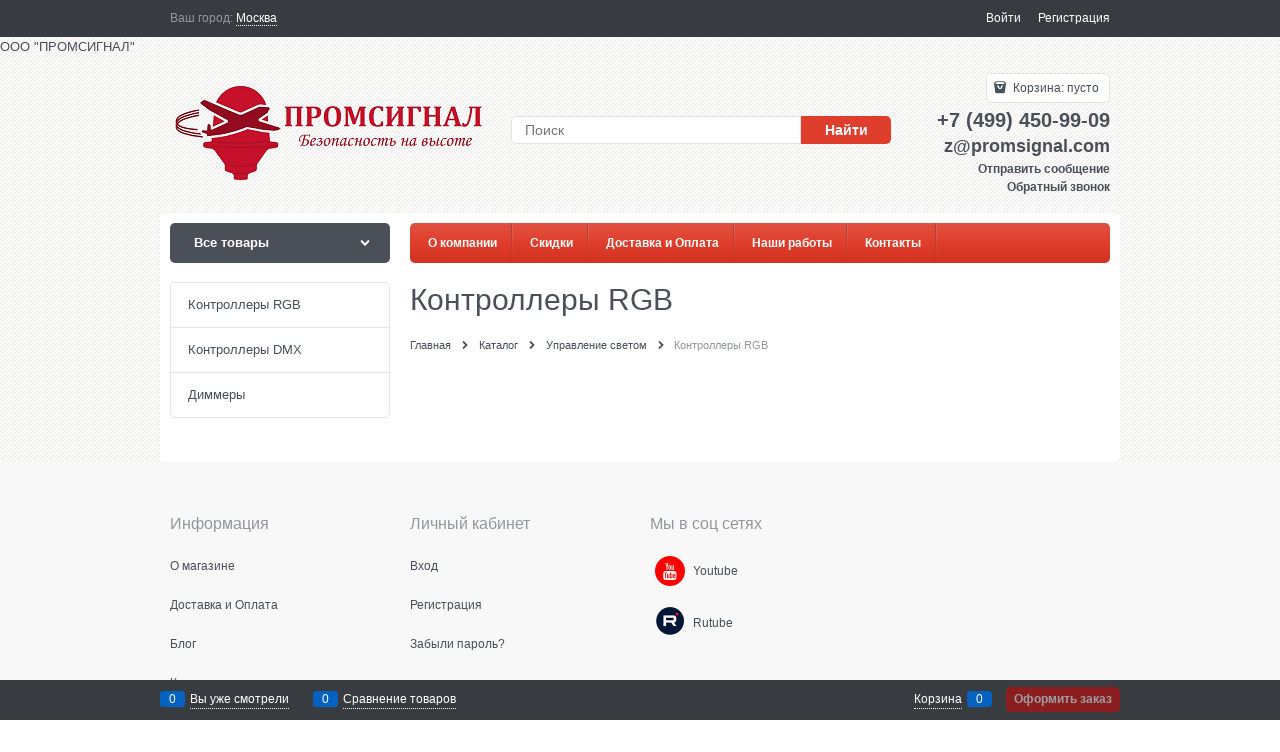

--- FILE ---
content_type: text/html; charset=utf-8
request_url: https://promsignal.com/categories/kontrollery-rgb
body_size: 10146
content:

<!DOCTYPE html>
<html data-ng-strict-di data-ng-app="app" data-ng-controller="CatalogCtrl as catalog" >
<head>
    <meta charset="utf-8">
    <meta name="generator" content="AdVantShop.NET">
    <meta name="advid" content="19462ac4">
    <meta name="format-detection" content="telePhone=no">
    <title>Производство и оптовая поставка светодиодного оборудования | ООО ПРОМСИГНАЛ - Контроллеры RGB</title>
    <base href="https://promsignal.com/" />
    <meta name="Description" content="Производство и оптовая поставка светодиодного оборудования | ООО ПРОМСИГНАЛ - Контроллеры RGB" />
    <meta name="Keywords" content="Производство и оптовая поставка светодиодного оборудования | ООО ПРОМСИГНАЛ - Контроллеры RGB" />
    
    <link rel="canonical" href="https://promsignal.com/categories/kontrollery-rgb" />
    
<meta name="yandex-verification" content="b19ccb44817128dd" /> <meta name='wmail-verification' content='07d5e6d370f6f39993157d6a2a575f84' />


<script type="text/javascript" src="/combine/_head.js?r=0987F6D1FE5D019247FF4DE32E6D29D6"></script>


<style>.ng-cloak,.x-ng-cloak,.ng-hide:not(.ng-hide-animate){display:none !important}form{display:block}</style>



<meta property="og:site_name" content="Производство и оптовая поставка светодиодного оборудования | ООО ПРОМСИГНАЛ" />
<meta property="og:title" content="Производство и оптовая поставка светодиодного оборудования | ООО ПРОМСИГНАЛ - Контроллеры RGB" />
<meta property="og:url" content="https://promsignal.com/categories/kontrollery-rgb" />
<meta property="og:description" content="Производство и оптовая поставка светодиодного оборудования | ООО ПРОМСИГНАЛ - Контроллеры RGB" />
<meta property="og:type" content="website" />
<meta property="og:image" content="https://promsignal.com/pictures/logo_20170814225657.png" />
<meta property="og:image" content="https://promsignal.com/images/nophoto_small.jpg" />

<link rel="stylesheet" type="text/css" href="/combine/main.css?r=4A7F3FF7732A503C4B37C14AA5E3CA33" />



    <link rel="shortcut icon" type="image/png" href="https://promsignal.com/pictures/favicon_20210323114623.png" />

    <script>
        window.v = '149929693';
    </script>
</head>
<body class="cs-t-1 text-floating toolbar-bottom-enabled">
    <input type="password" name="disablingChromeAutoFill" autocomplete="new-password" hidden />
    <input name="__RequestVerificationToken" type="hidden" value="yRbRPtjw_OvdER6brsc5m1WSlJYGklOZCCReYpPBlJK4l4ucRWFwq799n4ZRY-lXwsewPOeTpmiv8XFD7JffJ8TFnYo1" />
    
    <div hidden>    <div class="static-block">
        <script type="text/javascript">
    function wpguruLink() {
        var choose = window.getSelection();
        if($.trim(choose) == 's@promsignal.com' || $.trim(choose) == 'S@promsignal.com') {
            return choose;
        }
        var istS = 'Источник:'; // Слово должно находится в кавычках!
        var copyR = '© Производственная компания ПРОМСИГНАЛ'; // Слово должно находится в кавычках!
        var body_element = document.getElementsByTagName('body')[0];
        var myLink = document.location.href;
        var authorLink = "<br /><br />" + istS + ' ' + "<a href='"+myLink+"'>"+myLink+"</a><br />" + copyR;
        var copytext = choose + authorLink;
        var addDiv = document.createElement('div');
        addDiv.style.position='absolute';
        addDiv.style.left='-99999px';
        body_element.appendChild(addDiv);
        addDiv.innerHTML = copytext;
        choose.selectAllChildren(addDiv);
        window.setTimeout(function() {
            body_element.removeChild(addDiv);
        },0);
    }
    document.oncopy = wpguruLink;
<!-- Yandex.Metrika counter --><script type="text/javascript">
    (function (d, w, c) {
        (w[c] = w[c] || []).push(function() {
            try {
                w.yaCounter42269129 = new Ya.Metrika2({
                    id:42269129,
                    clickmap:true,
                    trackLinks:true,
                    accurateTrackBounce:true,
                    webvisor:true,
                    ecommerce:"dataLayer"
                });
            } catch(e) { }
        });

        var n = d.getElementsByTagName("script")[0],
            s = d.createElement("script"),
            f = function () { n.parentNode.insertBefore(s, n); };
        s.type = "text/javascript";
        s.async = true;
        s.src = "https://mc.yandex.ru/metrika/tag.js";

        if (w.opera == "[object Opera]") {
            d.addEventListener("DOMContentLoaded", f, false);
        } else { f(); }
    })(document, window, "yandex_metrika_callbacks2");
</script><noscript><div><img src="https://mc.yandex.ru/watch/42269129" style="position:absolute; left:-9999px;" alt="" /></div></noscript><!-- /Yandex.Metrika counter --><script type="text/javascript">
</script><!-- Rating@Mail.ru counter --><script type="text/javascript">
var _tmr = window._tmr || (window._tmr = []);
_tmr.push({id: "2932376", type: "pageView", start: (new Date()).getTime()});
(function (d, w, id) {
  if (d.getElementById(id)) return;
  var ts = d.createElement("script"); ts.type = "text/javascript"; ts.async = true; ts.id = id;
  ts.src = (d.location.protocol == "https:" ? "https:" : "http:") + "//top-fwz1.mail.ru/js/code.js";
  var f = function () {var s = d.getElementsByTagName("script")[0]; s.parentNode.insertBefore(ts, s);};
  if (w.opera == "[object Opera]") { d.addEventListener("DOMContentLoaded", f, false); } else { f(); }
})(document, window, "topmailru-code");
</script><noscript><div>
<img src="//top-fwz1.mail.ru/counter?id=2932376;js=na" style="border:0;position:absolute;left:-9999px;" alt="" />
</div></noscript><!-- //Rating@Mail.ru counter -->
    </div>
</div>
    <script type="text/javascript">
 (function(i,s,o,g,r,a,m){i['GoogleAnalyticsObject']=r;i[r]=i[r]||function(){ (i[r].q=i[r].q||[]).push(arguments)},i[r].l=1*new Date();a=s.createElement(o), m=s.getElementsByTagName(o)[0];a.async=1;a.src=g;m.parentNode.insertBefore(a,m) })(window,document,'script','//www.google-analytics.com/analytics.js','ga'); 
ga('create', 'UA-104764191-1', 'auto'); 
ga('require', 'displayfeatures');
ga('set', '&uid', 'e19d050b-d172-40ec-87a6-9c23ac09e057');
ga('send', 'pageview'); 
/* Accurate bounce rate by time */ 
if (!document.referrer ||  document.referrer.split('/')[2].indexOf(location.hostname) != 0) 
setTimeout(function() 
        { 
            ga('send', 'event', 'New visitor', location.pathname); 
        }, 15000); 
</script> 

    
<div style='display:none !important;'><!-- Yandex.Metrika counter -->
<script type="text/javascript" >
   (function(m,e,t,r,i,k,a){m[i]=m[i]||function(){(m[i].a=m[i].a||[]).push(arguments)};
   m[i].l=1*new Date();k=e.createElement(t),a=e.getElementsByTagName(t)[0],k.async=1,k.src=r,a.parentNode.insertBefore(k,a)})
   (window, document, "script", "https://mc.yandex.ru/metrika/tag.js", "ym");

   ym(46769481, "init", {
        id:46769481,
        clickmap:true,
        trackLinks:true,
        accurateTrackBounce:true,
        webvisor:true,
        ecommerce:"dataLayer"
   });
</script>
<noscript><div><img src="https://mc.yandex.ru/watch/46769481" style="position:absolute; left:-9999px;" alt="" /></div></noscript>
<!-- /Yandex.Metrika counter --></div>
<script type="text/javascript" src="modules/yametrika/content/scripts/tracking.js?v=8.02" async></script>
<div class='yacounterid' data-counterId='46769481'></div>
    <div class="stretch-container">
        <header class="site-head">
            

<!--noindex-->
<div class="toolbar-top">
    <div class="container container-fluid">
        <aside class="row between-xs">
                <div class="toolbar-top-item" data-popover-control data-popover-id="zonePopover" data-popover-trigger="null" data-popover-trigger-hide="null">
                    <span class="cs-t-3">Ваш город:</span>
                    <a class="link-dotted-invert" href="" data-zone-dialog-trigger>
                        <span data-zone-current data-ng-bind="zone.City" data-start-val="{City: 'Москва'}">Москва</span>
                    </a>
                </div>
                                    <div class="toolbar-top-item">
                                    <a class="cs-l-3 toolbar-top-link-alt" href="https://promsignal.com/login">Войти</a>
                    <a class="cs-l-3 toolbar-top-link-alt" href="https://promsignal.com/registration">Регистрация</a>
                                            </div>
        </aside>
    </div>
</div>
<!--/noindex-->
                <div class="static-block">
        ООО &quot;ПРОМСИГНАЛ&quot;
    </div>

            <div class="container container-fluid site-head-inner">
    <div class="row middle-xs">
        <div class="col-xs-3 site-head-logo-block site-head-logo">
            
        <a href="https://promsignal.com/" class="site-head-logo-link">
            <img id="logo" src="https://promsignal.com/pictures/logo_20170814225657.png" alt="Производственная компания ПРОМСИГНАЛ"  class="site-head-logo-picture" />
        </a>








        </div>
        <div class="col-xs-5 site-head-menu-col">
            
            
<!--noindex-->
<div class=" search-block-topmenu">
    <form name="searchHeaderForm" class="row site-head-search-form" novalidate="novalidate" data-ng-controller="SearchBlockCtrl as searchBlock" data-ng-init="searchBlock.url='/search'">
        <div class="col-xs-9 site-head-search-input-wrap" data-ng-init="searchBlock.form = searchHeaderForm">
            <div class="site-head-site-head-search"
                 data-autocompleter
                 data-field="Name"
                 data-link-all="search"
                 data-apply-fn="searchBlock.aSubmut(value, obj)"
                 data-template-path="scripts/_common/autocompleter/templates/categoriesProducts.html"
                 data-request-url="search/autocomplete">
                <input class="input-big site-head-search-input"
                       data-autocompleter-input
                       type="search"
                       autocomplete="off"
                       placeholder="Поиск"
                       name="q"
                       data-default-button="#searchHeaderSubmit"
                       data-ng-model="searchBlock.search" />
            </div>
        </div>
        <div class="col-xs-3 site-head-search-btn-wrap">
            <div class="site-head-search-col">
                <a href="" class="btn btn-submit btn-big btn-expander site-head-search-btn" id="searchHeaderSubmit" data-ng-click="searchBlock.submit(searchBlock.search, false)">
                    <span class="icon-search-block icon-search-before cs-t-1"></span>
                    <span class="site-head-search-btn-text">Найти</span>
                </a>
            </div>
        </div>
    </form>
</div>
<!--/noindex-->            
        </div>
        <div class="col-xs site-head-phone-col">
            
            <div class="site-head-cart">
    
    <div class="cart-mini" data-cart-mini>
        <a data-cart-mini-trigger href="/cart" class="cs-l-2 cs-bg-9 cart-mini-main-link icon-bag-before">
            Корзина: <span data-cart-count data-type="count" data-ng-bind-html="cartCount.getValue()"> пусто</span>
        </a>
        <div data-cart-mini-list data-cart-data="cartMini.cartData"></div>
    </div>
</div>

            
            <div class="cs-t-1 site-head-phone" data-zone-current data-ng-bind-html="zone.Phone" data-start-val="{Phone: '+7 (499) 450-99-09'}">+7 (499) 450-99-09</div>
                <div class="static-block static-block-email-header">
        <p><strong><span style="font-size:18px;">z@promsignal.com</span></strong><br />
<strong><a class="email" href="feedback" style="margin-right: 0px;">Отправить сообщение</a><br />
<a class="email" data-callback="true" href="javascript:void(0)">Обратный звонок</a></strong></p>

    </div>

        </div>
    </div>
</div>

        </header>
        <main class="stretch-middle site-body">
            <div class="container container-fluid site-body-inner js-site-body-inner cs-bg-7">
                
    <div class="row rel big-z menu-block">
        <div class="col-xs-3 col-p-v site-body-aside">
            
<nav class="menu-dropdown menu-dropdown-modern  menu-dropdown-compact" data-root-menu>
    <!--''||.icon-down-open-after-abs-->
        <a class="menu-dropdown-root cs-bg-2 icon-down-open-after-abs" href="https://promsignal.com/catalog">
            <span class="menu-dropdown-root-text">Все товары</span>
        </a>
            <div class="menu-dropdown-list cs-br-1" data-submenu-container="{'type': 'modern'}">
                <div class="menu-dropdown-item cs-br-1 submenu-modern parent" data-submenu-parent>
                        <div class="menu-dropdown-sub ng-hide" data-submenu data-ng-show="submenu.isSubmenuVisible">
                            <div class="menu-dropdown-sub-inner cs-bg-7">
                                <div class="menu-dropdown-sub-columns">
                                    <div class="menu-dropdown-sub-columns-item">

                                                    <div class="menu-dropdown-sub-block menu-dropdown-sub-block-cats-only">
                                                <div class="menu-dropdown-sub-category">
                                                    <div class="menu-dropdown-sub-childs">
                                                        <a href="https://promsignal.com/categories/transportnye-svetofory" class="menu-dropdown-sub-link">
                                                            <span class="menu-dropdown-sub-category-text">
                                                                Транспортные светофоры
                                                            </span>
                                                        </a>
                                                    </div>
                                                </div>
                                                <div class="menu-dropdown-sub-category">
                                                    <div class="menu-dropdown-sub-childs">
                                                        <a href="https://promsignal.com/categories/peshekhodnye-svetofory" class="menu-dropdown-sub-link">
                                                            <span class="menu-dropdown-sub-category-text">
                                                                Пешеходные светофоры
                                                            </span>
                                                        </a>
                                                    </div>
                                                </div>
                                                <div class="menu-dropdown-sub-category">
                                                    <div class="menu-dropdown-sub-childs">
                                                        <a href="https://promsignal.com/categories/dvukhsektsionnye-svetofory" class="menu-dropdown-sub-link">
                                                            <span class="menu-dropdown-sub-category-text">
                                                                Двухсекционные светофоры
                                                            </span>
                                                        </a>
                                                    </div>
                                                </div>
                                                <div class="menu-dropdown-sub-category">
                                                    <div class="menu-dropdown-sub-childs">
                                                        <a href="https://promsignal.com/categories/reversivnye-svetofory" class="menu-dropdown-sub-link">
                                                            <span class="menu-dropdown-sub-category-text">
                                                                Реверсивные светофоры
                                                            </span>
                                                        </a>
                                                    </div>
                                                </div>
                                                <div class="menu-dropdown-sub-category">
                                                    <div class="menu-dropdown-sub-childs">
                                                        <a href="https://promsignal.com/categories/svetofory-t-7" class="menu-dropdown-sub-link">
                                                            <span class="menu-dropdown-sub-category-text">
                                                                Светофоры Т.7
                                                            </span>
                                                        </a>
                                                    </div>
                                                </div>
                                                <div class="menu-dropdown-sub-category">
                                                    <div class="menu-dropdown-sub-childs">
                                                        <a href="https://promsignal.com/categories/svetofory-na-solnechnykh-batareyakh" class="menu-dropdown-sub-link">
                                                            <span class="menu-dropdown-sub-category-text">
                                                                Светофоры на солнечных батареях
                                                            </span>
                                                        </a>
                                                    </div>
                                                </div>
                                                <div class="menu-dropdown-sub-category">
                                                    <div class="menu-dropdown-sub-childs">
                                                        <a href="https://promsignal.com/categories/svetofory-t6-t10-t12" class="menu-dropdown-sub-link">
                                                            <span class="menu-dropdown-sub-category-text">
                                                                Светофоры Т6, Т10, Т12
                                                            </span>
                                                        </a>
                                                    </div>
                                                </div>
                                                <div class="menu-dropdown-sub-category">
                                                    <div class="menu-dropdown-sub-childs">
                                                        <a href="https://promsignal.com/categories/svetofornye-moduli" class="menu-dropdown-sub-link">
                                                            <span class="menu-dropdown-sub-category-text">
                                                                Светофорные модули
                                                            </span>
                                                        </a>
                                                    </div>
                                                </div>
                                                <div class="menu-dropdown-sub-category">
                                                    <div class="menu-dropdown-sub-childs">
                                                        <a href="https://promsignal.com/categories/dorozhnye-kontrollery" class="menu-dropdown-sub-link">
                                                            <span class="menu-dropdown-sub-category-text">
                                                                Дорожные контроллеры
                                                            </span>
                                                        </a>
                                                    </div>
                                                </div>
                                                <div class="menu-dropdown-sub-category">
                                                    <div class="menu-dropdown-sub-childs">
                                                        <a href="https://promsignal.com/categories/mobilnye-svetofory" class="menu-dropdown-sub-link">
                                                            <span class="menu-dropdown-sub-category-text">
                                                                Мобильные светофоры
                                                            </span>
                                                        </a>
                                                    </div>
                                                </div>
                                                    </div>
                                                    <!--index:9-->
                                    </div>
                                    
                                </div>
                            </div>
                        </div>
                    <div class="menu-dropdown-link-wrap cs-bg-i-7 icon-right-open-after-abs"
                         
                         >

                        <a class="menu-dropdown-link" href="https://promsignal.com/categories/svetofory" >
                                <span class="menu-dropdown-icon"><img class="menu-dropdown-icon-img" src="https://promsignal.com/pictures/category/icon/4434.jpeg" alt="Светофоры" /></span>
                            <span class="menu-dropdown-link-text text-floating">
                                Светофоры
                            </span>
                        </a>
                    </div>
                </div>
                <div class="menu-dropdown-item cs-br-1 submenu-modern parent" data-submenu-parent>
                        <div class="menu-dropdown-sub ng-hide" data-submenu data-ng-show="submenu.isSubmenuVisible">
                            <div class="menu-dropdown-sub-inner cs-bg-7">
                                <div class="menu-dropdown-sub-columns">
                                    <div class="menu-dropdown-sub-columns-item">

                                                    <div class="menu-dropdown-sub-block menu-dropdown-sub-block-cats-only">
                                                <div class="menu-dropdown-sub-category">
                                                    <div class="menu-dropdown-sub-childs">
                                                        <a href="https://promsignal.com/categories/zom" class="menu-dropdown-sub-link">
                                                            <span class="menu-dropdown-sub-category-text">
                                                                ЗОМ
                                                            </span>
                                                        </a>
                                                    </div>
                                                </div>
                                                <div class="menu-dropdown-sub-category">
                                                    <div class="menu-dropdown-sub-childs">
                                                        <a href="https://promsignal.com/categories/sdzo" class="menu-dropdown-sub-link">
                                                            <span class="menu-dropdown-sub-category-text">
                                                                СДЗО
                                                            </span>
                                                        </a>
                                                    </div>
                                                </div>
                                                <div class="menu-dropdown-sub-category">
                                                    <div class="menu-dropdown-sub-childs">
                                                        <a href="https://promsignal.com/categories/lampy-dlya-zom" class="menu-dropdown-sub-link">
                                                            <span class="menu-dropdown-sub-category-text">
                                                                Лампы для ЗОМ
                                                            </span>
                                                        </a>
                                                    </div>
                                                </div>
                                                <div class="menu-dropdown-sub-category">
                                                    <div class="menu-dropdown-sub-childs">
                                                        <a href="https://promsignal.com/categories/bloki-upravleniya-som" class="menu-dropdown-sub-link">
                                                            <span class="menu-dropdown-sub-category-text">
                                                                Блоки управления СОМ
                                                            </span>
                                                        </a>
                                                    </div>
                                                </div>
                                                <div class="menu-dropdown-sub-category">
                                                    <div class="menu-dropdown-sub-childs">
                                                        <a href="https://promsignal.com/categories/komplektuiuschie-dlya-montazha-zom" class="menu-dropdown-sub-link">
                                                            <span class="menu-dropdown-sub-category-text">
                                                                Комплектующие для монтажа ЗОМ
                                                            </span>
                                                        </a>
                                                    </div>
                                                </div>
                                                    </div>
                                                    <!--index:4-->
                                    </div>
                                    
                                </div>
                            </div>
                        </div>
                    <div class="menu-dropdown-link-wrap cs-bg-i-7 icon-right-open-after-abs"
                         
                         >

                        <a class="menu-dropdown-link" href="https://promsignal.com/categories/zagraditelnye-ogni" >
                                <span class="menu-dropdown-icon"><img class="menu-dropdown-icon-img" src="https://promsignal.com/pictures/category/icon/4676.jpg" alt="Заградительные огни" /></span>
                            <span class="menu-dropdown-link-text text-floating">
                                Заградительные огни
                            </span>
                        </a>
                    </div>
                </div>
                <div class="menu-dropdown-item cs-br-1 submenu-modern parent" data-submenu-parent>
                        <div class="menu-dropdown-sub ng-hide" data-submenu data-ng-show="submenu.isSubmenuVisible">
                            <div class="menu-dropdown-sub-inner cs-bg-7">
                                <div class="menu-dropdown-sub-columns">
                                    <div class="menu-dropdown-sub-columns-item">

                                                    <div class="menu-dropdown-sub-block menu-dropdown-sub-block-cats-only">
                                                <div class="menu-dropdown-sub-category">
                                                    <div class="menu-dropdown-sub-childs">
                                                        <a href="https://promsignal.com/categories/elektrostantsii-gm" class="menu-dropdown-sub-link">
                                                            <span class="menu-dropdown-sub-category-text">
                                                                Электростанции GM
                                                            </span>
                                                        </a>
                                                    </div>
                                                </div>
                                                    </div>
                                                    <!--index:0-->
                                                        <br>
                                    </div>
                                    
                                </div>
                            </div>
                        </div>
                    <div class="menu-dropdown-link-wrap cs-bg-i-7 icon-right-open-after-abs"
                         
                         >

                        <a class="menu-dropdown-link" href="https://promsignal.com/categories/solnechnye-elektrostantsii" >
                                <span class="menu-dropdown-icon"><img class="menu-dropdown-icon-img" src="https://promsignal.com/pictures/category/icon/5144.jpg" alt="Солнечные электростанции" /></span>
                            <span class="menu-dropdown-link-text text-floating">
                                Солнечные электростанции
                            </span>
                        </a>
                    </div>
                </div>
                <div class="menu-dropdown-item cs-br-1 submenu-modern parent" data-submenu-parent>
                        <div class="menu-dropdown-sub ng-hide" data-submenu data-ng-show="submenu.isSubmenuVisible">
                            <div class="menu-dropdown-sub-inner cs-bg-7">
                                <div class="menu-dropdown-sub-columns">
                                    <div class="menu-dropdown-sub-columns-item">

                                                    <div class="menu-dropdown-sub-block menu-dropdown-sub-block-cats-only">
                                                <div class="menu-dropdown-sub-category">
                                                    <div class="menu-dropdown-sub-childs">
                                                        <a href="https://promsignal.com/categories/sireny-elektricheskie" class="menu-dropdown-sub-link">
                                                            <span class="menu-dropdown-sub-category-text">
                                                                Сирены электрические
                                                            </span>
                                                        </a>
                                                    </div>
                                                </div>
                                                <div class="menu-dropdown-sub-category">
                                                    <div class="menu-dropdown-sub-childs">
                                                        <a href="https://promsignal.com/categories/sireny-elektromekhanicheskie" class="menu-dropdown-sub-link">
                                                            <span class="menu-dropdown-sub-category-text">
                                                                Сирены электромеханические
                                                            </span>
                                                        </a>
                                                    </div>
                                                </div>
                                                <div class="menu-dropdown-sub-category">
                                                    <div class="menu-dropdown-sub-childs">
                                                        <a href="https://promsignal.com/categories/gorny-revuny-signalizatory-elektricheskie" class="menu-dropdown-sub-link">
                                                            <span class="menu-dropdown-sub-category-text">
                                                                Горны, ревуны, сигнализаторы электрические
                                                            </span>
                                                        </a>
                                                    </div>
                                                </div>
                                                <div class="menu-dropdown-sub-category">
                                                    <div class="menu-dropdown-sub-childs">
                                                        <a href="https://promsignal.com/categories/sireny-mekhanicheskie-ruchnye" class="menu-dropdown-sub-link">
                                                            <span class="menu-dropdown-sub-category-text">
                                                                Сирены механические ручные
                                                            </span>
                                                        </a>
                                                    </div>
                                                </div>
                                                <div class="menu-dropdown-sub-category">
                                                    <div class="menu-dropdown-sub-childs">
                                                        <a href="https://promsignal.com/categories/bloki-upravleniya-sirenami" class="menu-dropdown-sub-link">
                                                            <span class="menu-dropdown-sub-category-text">
                                                                Блоки управления сиренами
                                                            </span>
                                                        </a>
                                                    </div>
                                                </div>
                                                    </div>
                                                    <!--index:4-->
                                    </div>
                                    
                                </div>
                            </div>
                        </div>
                    <div class="menu-dropdown-link-wrap cs-bg-i-7 icon-right-open-after-abs"
                         
                         >

                        <a class="menu-dropdown-link" href="https://promsignal.com/categories/zvukovaya-signalizatsiya" >
                                <span class="menu-dropdown-icon"><img class="menu-dropdown-icon-img" src="https://promsignal.com/pictures/category/icon/6010.jpg" alt="Звуковая сигнализация" /></span>
                            <span class="menu-dropdown-link-text text-floating">
                                Звуковая сигнализация
                            </span>
                        </a>
                    </div>
                </div>
                <div class="menu-dropdown-item cs-br-1 submenu-modern " data-submenu-parent>
                    <div class="menu-dropdown-link-wrap cs-bg-i-7 "
                         
                         >

                        <a class="menu-dropdown-link" href="https://promsignal.com/categories/fonari-signalnie-fc" >
                                <span class="menu-dropdown-icon"><img class="menu-dropdown-icon-img" src="https://promsignal.com/pictures/category/icon/7370.jpg" alt="Фонари сигнальные ФС" /></span>
                            <span class="menu-dropdown-link-text text-floating">
                                Фонари сигнальные ФС
                            </span>
                        </a>
                    </div>
                </div>
                <div class="menu-dropdown-item cs-br-1 submenu-modern " data-submenu-parent>
                    <div class="menu-dropdown-link-wrap cs-bg-i-7 "
                         
                         >

                        <a class="menu-dropdown-link" href="https://promsignal.com/categories/tablo-skorosti" >
                                <span class="menu-dropdown-icon"><img class="menu-dropdown-icon-img" src="https://promsignal.com/pictures/category/icon/7123.jpg" alt="Табло скорости" /></span>
                            <span class="menu-dropdown-link-text text-floating">
                                Табло скорости
                            </span>
                        </a>
                    </div>
                </div>
                <div class="menu-dropdown-item cs-br-1 submenu-modern parent" data-submenu-parent>
                        <div class="menu-dropdown-sub ng-hide" data-submenu data-ng-show="submenu.isSubmenuVisible">
                            <div class="menu-dropdown-sub-inner cs-bg-7">
                                <div class="menu-dropdown-sub-columns">
                                    <div class="menu-dropdown-sub-columns-item">

                                                    <div class="menu-dropdown-sub-block menu-dropdown-sub-block-cats-only">
                                                <div class="menu-dropdown-sub-category">
                                                    <div class="menu-dropdown-sub-childs">
                                                        <a href="https://promsignal.com/categories/ofisnye-elektronnye-chasy" class="menu-dropdown-sub-link">
                                                            <span class="menu-dropdown-sub-category-text">
                                                                Офисные электронные часы
                                                            </span>
                                                        </a>
                                                    </div>
                                                </div>
                                                <div class="menu-dropdown-sub-category">
                                                    <div class="menu-dropdown-sub-childs">
                                                        <a href="https://promsignal.com/categories/ulichnye-elektronnye-chasy" class="menu-dropdown-sub-link">
                                                            <span class="menu-dropdown-sub-category-text">
                                                                Уличные электронные часы
                                                            </span>
                                                        </a>
                                                    </div>
                                                </div>
                                                <div class="menu-dropdown-sub-category">
                                                    <div class="menu-dropdown-sub-childs">
                                                        <a href="https://promsignal.com/categories/tablo-azs" class="menu-dropdown-sub-link">
                                                            <span class="menu-dropdown-sub-category-text">
                                                                Табло АЗС
                                                            </span>
                                                        </a>
                                                    </div>
                                                </div>
                                                <div class="menu-dropdown-sub-category">
                                                    <div class="menu-dropdown-sub-childs">
                                                        <a href="https://promsignal.com/categories/ehlektronnye-tablo-valyut" class="menu-dropdown-sub-link">
                                                            <span class="menu-dropdown-sub-category-text">
                                                                Электронные табло валют
                                                            </span>
                                                        </a>
                                                    </div>
                                                </div>
                                                <div class="menu-dropdown-sub-category">
                                                    <div class="menu-dropdown-sub-childs">
                                                        <a href="https://promsignal.com/categories/tablo-dlya-basseina" class="menu-dropdown-sub-link">
                                                            <span class="menu-dropdown-sub-category-text">
                                                                Табло для бассейна
                                                            </span>
                                                        </a>
                                                    </div>
                                                </div>
                                                    </div>
                                                    <!--index:4-->
                                    </div>
                                    
                                </div>
                            </div>
                        </div>
                    <div class="menu-dropdown-link-wrap cs-bg-i-7 icon-right-open-after-abs"
                         
                         >

                        <a class="menu-dropdown-link" href="https://promsignal.com/categories/elektronnye-tablo" >
                                <span class="menu-dropdown-icon"><img class="menu-dropdown-icon-img" src="https://promsignal.com/pictures/category/icon/5474.jpg" alt="Электронные табло" /></span>
                            <span class="menu-dropdown-link-text text-floating">
                                Электронные табло
                            </span>
                        </a>
                    </div>
                </div>
                <div class="menu-dropdown-item cs-br-1 submenu-modern parent" data-submenu-parent>
                        <div class="menu-dropdown-sub ng-hide" data-submenu data-ng-show="submenu.isSubmenuVisible">
                            <div class="menu-dropdown-sub-inner cs-bg-7">
                                <div class="menu-dropdown-sub-columns">
                                    <div class="menu-dropdown-sub-columns-item">

                                                    <div class="menu-dropdown-sub-block menu-dropdown-sub-block-cats-only">
                                                <div class="menu-dropdown-sub-category">
                                                    <div class="menu-dropdown-sub-childs">
                                                        <a href="https://promsignal.com/categories/dorozhnaya-sistema-svetovoi-indikatsii" class="menu-dropdown-sub-link">
                                                            <span class="menu-dropdown-sub-category-text">
                                                                Дорожная система световой индикации
                                                            </span>
                                                        </a>
                                                    </div>
                                                </div>
                                                <div class="menu-dropdown-sub-category">
                                                    <div class="menu-dropdown-sub-childs">
                                                        <a href="https://promsignal.com/categories/svetovaya-indikatsiya-avtotransporta" class="menu-dropdown-sub-link">
                                                            <span class="menu-dropdown-sub-category-text">
                                                                Световая индикация автотранспорта
                                                            </span>
                                                        </a>
                                                    </div>
                                                </div>
                                                    </div>
                                                    <!--index:1-->
                                    </div>
                                    
                                </div>
                            </div>
                        </div>
                    <div class="menu-dropdown-link-wrap cs-bg-i-7 icon-right-open-after-abs"
                         
                         >

                        <a class="menu-dropdown-link" href="https://promsignal.com/categories/sistemy-svetovoi-indikatsii" >
                                <span class="menu-dropdown-icon"><img class="menu-dropdown-icon-img" src="https://promsignal.com/pictures/category/icon/7200.jpg" alt="Системы световой индикации" /></span>
                            <span class="menu-dropdown-link-text text-floating">
                                Системы световой индикации
                            </span>
                        </a>
                    </div>
                </div>
                <div class="menu-dropdown-item cs-br-1 submenu-modern parent" data-submenu-parent>
                        <div class="menu-dropdown-sub ng-hide" data-submenu data-ng-show="submenu.isSubmenuVisible">
                            <div class="menu-dropdown-sub-inner cs-bg-7">
                                <div class="menu-dropdown-sub-columns">
                                    <div class="menu-dropdown-sub-columns-item">

                                                    <div class="menu-dropdown-sub-block menu-dropdown-sub-block-cats-only">
                                                <div class="menu-dropdown-sub-category">
                                                    <div class="menu-dropdown-sub-childs">
                                                        <a href="https://promsignal.com/categories/blok-pitaniya-220v-12v" class="menu-dropdown-sub-link">
                                                            <span class="menu-dropdown-sub-category-text">
                                                                Блок питания 12В
                                                            </span>
                                                        </a>
                                                    </div>
                                                </div>
                                                <div class="menu-dropdown-sub-category">
                                                    <div class="menu-dropdown-sub-childs">
                                                        <a href="https://promsignal.com/categories/blok-pitaniya-24v" class="menu-dropdown-sub-link">
                                                            <span class="menu-dropdown-sub-category-text">
                                                                Блок питания 24В
                                                            </span>
                                                        </a>
                                                    </div>
                                                </div>
                                                <div class="menu-dropdown-sub-category">
                                                    <div class="menu-dropdown-sub-childs">
                                                        <a href="https://promsignal.com/categories/blok-pitaniya-12v-ip67" class="menu-dropdown-sub-link">
                                                            <span class="menu-dropdown-sub-category-text">
                                                                Блок питания 12В IP67
                                                            </span>
                                                        </a>
                                                    </div>
                                                </div>
                                                <div class="menu-dropdown-sub-category">
                                                    <div class="menu-dropdown-sub-childs">
                                                        <a href="https://promsignal.com/categories/blok-pitaniya-24v-ip67" class="menu-dropdown-sub-link">
                                                            <span class="menu-dropdown-sub-category-text">
                                                                Блок питания 24В IP67
                                                            </span>
                                                        </a>
                                                    </div>
                                                </div>
                                                <div class="menu-dropdown-sub-category">
                                                    <div class="menu-dropdown-sub-childs">
                                                        <a href="https://promsignal.com/categories/blok-pitaniya-na-din-reiku" class="menu-dropdown-sub-link">
                                                            <span class="menu-dropdown-sub-category-text">
                                                                Блок питания на DIN-рейку
                                                            </span>
                                                        </a>
                                                    </div>
                                                </div>
                                                    </div>
                                                    <!--index:4-->
                                    </div>
                                    
                                </div>
                            </div>
                        </div>
                    <div class="menu-dropdown-link-wrap cs-bg-i-7 icon-right-open-after-abs"
                         
                         >

                        <a class="menu-dropdown-link" href="https://promsignal.com/categories/impulsnye-bloki-pitaniya" >
                                <span class="menu-dropdown-icon"><img class="menu-dropdown-icon-img" src="https://promsignal.com/pictures/category/icon/5147.jpg" alt="Импульсные блоки питания" /></span>
                            <span class="menu-dropdown-link-text text-floating">
                                Импульсные блоки питания
                            </span>
                        </a>
                    </div>
                </div>
                <div class="menu-dropdown-item cs-br-1 submenu-modern parent" data-submenu-parent>
                        <div class="menu-dropdown-sub ng-hide" data-submenu data-ng-show="submenu.isSubmenuVisible">
                            <div class="menu-dropdown-sub-inner cs-bg-7">
                                <div class="menu-dropdown-sub-columns">
                                    <div class="menu-dropdown-sub-columns-item">

                                                    <div class="menu-dropdown-sub-block menu-dropdown-sub-block-cats-only">
                                                <div class="menu-dropdown-sub-category">
                                                    <div class="menu-dropdown-sub-childs">
                                                        <a href="https://promsignal.com/categories/ofisnye-svetilniki" class="menu-dropdown-sub-link">
                                                            <span class="menu-dropdown-sub-category-text">
                                                                Офисные светодиодные светильники
                                                            </span>
                                                        </a>
                                                    </div>
                                                </div>
                                                <div class="menu-dropdown-sub-category">
                                                    <div class="menu-dropdown-sub-childs">
                                                        <a href="https://promsignal.com/categories/ulichnyi-svetilnik" class="menu-dropdown-sub-link">
                                                            <span class="menu-dropdown-sub-category-text">
                                                                Уличные светодиодные светильники
                                                            </span>
                                                        </a>
                                                    </div>
                                                </div>
                                                <div class="menu-dropdown-sub-category">
                                                    <div class="menu-dropdown-sub-childs">
                                                        <a href="https://promsignal.com/categories/promyshlennye-svetodiodnye-svetilniki" class="menu-dropdown-sub-link">
                                                            <span class="menu-dropdown-sub-category-text">
                                                                Промышленные светодиодные светильники
                                                            </span>
                                                        </a>
                                                    </div>
                                                </div>
                                                <div class="menu-dropdown-sub-category">
                                                    <div class="menu-dropdown-sub-childs">
                                                        <a href="https://promsignal.com/categories/vzryvozaschischennye-svetilniki" class="menu-dropdown-sub-link">
                                                            <span class="menu-dropdown-sub-category-text">
                                                                Взрывозащищенные светильники
                                                            </span>
                                                        </a>
                                                    </div>
                                                </div>
                                                    </div>
                                                    <!--index:3-->
                                    </div>
                                    
                                </div>
                            </div>
                        </div>
                    <div class="menu-dropdown-link-wrap cs-bg-i-7 icon-right-open-after-abs"
                         
                         >

                        <a class="menu-dropdown-link" href="https://promsignal.com/categories/svetodiodnye-svetilniki" >
                                <span class="menu-dropdown-icon"><img class="menu-dropdown-icon-img" src="https://promsignal.com/pictures/category/icon/5389.jpg" alt="Светодиодные светильники" /></span>
                            <span class="menu-dropdown-link-text text-floating">
                                Светодиодные светильники
                            </span>
                        </a>
                    </div>
                </div>
                <div class="menu-dropdown-item cs-br-1 submenu-modern parent" data-submenu-parent>
                        <div class="menu-dropdown-sub ng-hide" data-submenu data-ng-show="submenu.isSubmenuVisible">
                            <div class="menu-dropdown-sub-inner cs-bg-7">
                                <div class="menu-dropdown-sub-columns">
                                    <div class="menu-dropdown-sub-columns-item">

                                                    <div class="menu-dropdown-sub-block menu-dropdown-sub-block-cats-only">
                                                <div class="menu-dropdown-sub-category">
                                                    <div class="menu-dropdown-sub-childs">
                                                        <a href="https://promsignal.com/categories/lineinye-fasadnye-prozhektory" class="menu-dropdown-sub-link">
                                                            <span class="menu-dropdown-sub-category-text">
                                                                Линейные фасадные прожекторы
                                                            </span>
                                                        </a>
                                                    </div>
                                                </div>
                                                <div class="menu-dropdown-sub-category">
                                                    <div class="menu-dropdown-sub-childs">
                                                        <a href="https://promsignal.com/categories/svetodiodnye-arkhitekturnye-prozhektory" class="menu-dropdown-sub-link">
                                                            <span class="menu-dropdown-sub-category-text">
                                                                Светодиодные архитектурные прожекторы
                                                            </span>
                                                        </a>
                                                    </div>
                                                </div>
                                                <div class="menu-dropdown-sub-category">
                                                    <div class="menu-dropdown-sub-childs">
                                                        <a href="https://promsignal.com/categories/podvodnye-svetilniki" class="menu-dropdown-sub-link">
                                                            <span class="menu-dropdown-sub-category-text">
                                                                Подводные светильники
                                                            </span>
                                                        </a>
                                                    </div>
                                                </div>
                                                <div class="menu-dropdown-sub-category">
                                                    <div class="menu-dropdown-sub-childs">
                                                        <a href="https://promsignal.com/categories/sadovo-parkovye-i-gruntovye-svetilniki" class="menu-dropdown-sub-link">
                                                            <span class="menu-dropdown-sub-category-text">
                                                                Садово парковые и грунтовые светильники
                                                            </span>
                                                        </a>
                                                    </div>
                                                </div>
                                                    </div>
                                                    <!--index:3-->
                                    </div>
                                    
                                </div>
                            </div>
                        </div>
                    <div class="menu-dropdown-link-wrap cs-bg-i-7 icon-right-open-after-abs"
                         
                         >

                        <a class="menu-dropdown-link" href="https://promsignal.com/categories/arkhitekturnye-svetodiodnye-svetilniki-i-prozhektory" >
                                <span class="menu-dropdown-icon"><img class="menu-dropdown-icon-img" src="https://promsignal.com/pictures/category/icon/5470.jpg" alt="Архитектурные светодиодные светильники и прожекторы" /></span>
                            <span class="menu-dropdown-link-text text-floating">
                                Архитектурные светодиодные светильники и прожекторы
                            </span>
                        </a>
                    </div>
                </div>
                <div class="menu-dropdown-item cs-br-1 submenu-modern parent" data-submenu-parent>
                        <div class="menu-dropdown-sub ng-hide" data-submenu data-ng-show="submenu.isSubmenuVisible">
                            <div class="menu-dropdown-sub-inner cs-bg-7">
                                <div class="menu-dropdown-sub-columns">
                                    <div class="menu-dropdown-sub-columns-item">

                                                    <div class="menu-dropdown-sub-block menu-dropdown-sub-block-cats-only">
                                                <div class="menu-dropdown-sub-category">
                                                    <div class="menu-dropdown-sub-childs">
                                                        <a href="https://promsignal.com/categories/gibkiy-neon" class="menu-dropdown-sub-link">
                                                            <span class="menu-dropdown-sub-category-text">
                                                                Гибкий неон
                                                            </span>
                                                        </a>
                                                    </div>
                                                </div>
                                                <div class="menu-dropdown-sub-category">
                                                    <div class="menu-dropdown-sub-childs">
                                                        <a href="https://promsignal.com/categories/dyuralait" class="menu-dropdown-sub-link">
                                                            <span class="menu-dropdown-sub-category-text">
                                                                Дюралайт
                                                            </span>
                                                        </a>
                                                    </div>
                                                </div>
                                                <div class="menu-dropdown-sub-category">
                                                    <div class="menu-dropdown-sub-childs">
                                                        <a href="https://promsignal.com/categories/svetovoy-zanaves" class="menu-dropdown-sub-link">
                                                            <span class="menu-dropdown-sub-category-text">
                                                                Световой занавес
                                                            </span>
                                                        </a>
                                                    </div>
                                                </div>
                                                    </div>
                                                    <!--index:2-->
                                    </div>
                                    
                                </div>
                            </div>
                        </div>
                    <div class="menu-dropdown-link-wrap cs-bg-i-7 icon-right-open-after-abs"
                         
                         >

                        <a class="menu-dropdown-link" href="https://promsignal.com/categories/dekorativnoe-osveschenie" >
                                <span class="menu-dropdown-icon"><img class="menu-dropdown-icon-img" src="https://promsignal.com/pictures/category/icon/6179.jpg" alt="Декоративное освещение" /></span>
                            <span class="menu-dropdown-link-text text-floating">
                                Декоративное освещение
                            </span>
                        </a>
                    </div>
                </div>
                <div class="menu-dropdown-item cs-br-1 submenu-modern " data-submenu-parent>
                    <div class="menu-dropdown-link-wrap cs-bg-i-7 "
                         
                         >

                        <a class="menu-dropdown-link" href="https://promsignal.com/categories/preobrazovateli-napryazheniya" >
                                <span class="menu-dropdown-icon"><img class="menu-dropdown-icon-img" src="https://promsignal.com/pictures/category/icon/5349.jpg" alt="Преобразователи напряжения" /></span>
                            <span class="menu-dropdown-link-text text-floating">
                                Преобразователи напряжения
                            </span>
                        </a>
                    </div>
                </div>
        </div>
</nav>
        </div>
        <div class="col-xs-9 col-p-v site-body-main">
            <div class="site-menu-row cs-g-1 js-menu-general-block-orientation">
                <div class="row menu-general-wrap">
                    <div class="col-xs  ">
                        
<ul class="menu-general harmonica" 
    data-submenu-container="{'checkOrientation': true, 'type': 'classic', submenuDirection: 'below', blockOrientation: '.js-menu-general-block-orientation'}" 
    data-harmonica 
    data-harmonica-tile-outer-width="45" 
    data-harmonica-class-tile="menu-general-item menu-general-tile cs-l-4" 
    data-harmonica-class-tile-submenu="menu-general-tile-submenu">
        <li class="menu-general-item cs-bg-i-1 " data-harmonica-item data-submenu-parent>
            <a class="menu-general-root-link cs-l-4" href="pages/about" target="_self"  data-harmonica-link>
                <span class="menu-general-root-link-text">О компании</span>
            </a>
        </li>
        <li class="menu-general-item cs-bg-i-1 " data-harmonica-item data-submenu-parent>
            <a class="menu-general-root-link cs-l-4" href="productlist/sale" target="_self"  data-harmonica-link>
                <span class="menu-general-root-link-text">Скидки</span>
            </a>
        </li>
        <li class="menu-general-item cs-bg-i-1 " data-harmonica-item data-submenu-parent>
            <a class="menu-general-root-link cs-l-4" href="pages/shipping" target="_self"  data-harmonica-link>
                <span class="menu-general-root-link-text">Доставка и Оплата</span>
            </a>
        </li>
        <li class="menu-general-item cs-bg-i-1 " data-harmonica-item data-submenu-parent>
            <a class="menu-general-root-link cs-l-4" href="blog" target="_self"  data-harmonica-link>
                <span class="menu-general-root-link-text">Наши работы</span>
            </a>
        </li>
        <li class="menu-general-item cs-bg-i-1 " data-harmonica-item data-submenu-parent>
            <a class="menu-general-root-link cs-l-4" href="pages/contacts" target="_self"  data-harmonica-link>
                <span class="menu-general-root-link-text">Контакты</span>
            </a>
        </li>
</ul>

                    </div>
                </div>
            </div>
        </div>
    </div>

                
<div class="row">
    <div class="col-xs-3 col-p-v site-body-aside">
        
<nav class="menu-dropdown menu-dropdown-modern menu-dropdown-expanded" >
    <!--''||.icon-down-open-after-abs-->
            <div class="menu-dropdown-list cs-br-1" data-submenu-container="{'type': 'modern'}">
                <div class="menu-dropdown-item cs-br-1 submenu-modern " data-submenu-parent>
                    <div class="menu-dropdown-link-wrap cs-bg-i-7 "
                         
                         >

                        <a class="menu-dropdown-link" href="https://promsignal.com/categories/kontrollery-rgb" >
                            <span class="menu-dropdown-link-text text-floating">
                                Контроллеры RGB
                            </span>
                        </a>
                    </div>
                </div>
                <div class="menu-dropdown-item cs-br-1 submenu-modern " data-submenu-parent>
                    <div class="menu-dropdown-link-wrap cs-bg-i-7 "
                         
                         >

                        <a class="menu-dropdown-link" href="https://promsignal.com/categories/kontrollery-dmx" >
                            <span class="menu-dropdown-link-text text-floating">
                                Контроллеры DMX
                            </span>
                        </a>
                    </div>
                </div>
                <div class="menu-dropdown-item cs-br-1 submenu-modern " data-submenu-parent>
                    <div class="menu-dropdown-link-wrap cs-bg-i-7 "
                         
                         >

                        <a class="menu-dropdown-link" href="https://promsignal.com/categories/dimmery" >
                            <span class="menu-dropdown-link-text text-floating">
                                Диммеры
                            </span>
                        </a>
                    </div>
                </div>
        </div>
</nav>
        
    </div>
    <div class="col-xs-9 col-p-v site-body-main">
        <div class="page-title-row catalog-title-row">
            <div class="catalog-title page-title">
                <h1>
                    Контроллеры RGB
                </h1>
            </div>
        </div>
        <div class="breads" itemscope itemtype="https://schema.org/BreadcrumbList">
            <div itemprop="itemListElement" itemscope itemtype="https://schema.org/ListItem" class="breads-item icon-right-open-after">
                <meta itemprop="position" content="0" />
                <a itemprop="item" href="/" class="breads-item-link cs-l-2"><span itemprop="name">Главная</span></a>
            </div>
            <div itemprop="itemListElement" itemscope itemtype="https://schema.org/ListItem" class="breads-item icon-right-open-after">
                <meta itemprop="position" content="1" />
                <a itemprop="item" href="/catalog" class="breads-item-link cs-l-2"><span itemprop="name">Каталог</span></a>
            </div>
            <div itemprop="itemListElement" itemscope itemtype="https://schema.org/ListItem" class="breads-item icon-right-open-after">
                <meta itemprop="position" content="2" />
                <a itemprop="item" href="/categories/upravlenie-svetom" class="breads-item-link cs-l-2"><span itemprop="name">Управление светом</span></a>
            </div>
            <div class="breads-item"><span class="breads-item-current cs-t-3">Контроллеры RGB</span></div>
</div>
                

        

        

        
        
    </div>
</div>
            </div>
        </main>
        <div class="site-footer-wrap">
            <footer class="site-footer">
    <div class="site-footer-top-level cs-bg-4">
    <div class="container container-fluid site-footer-top-level-wrap site-footer-top-level-inner">
        <div class="row">

                <div class="col-xs footer-menu">
                    <div class="footer-menu-head cs-t-3">
                        Информация
                    </div>
                    <ul class="footer-menu-list">
                            <li class="footer-menu-item">

                                <a class="footer-menu-link cs-l-2" href="pages/about"  >
                                    <span class="footer-menu-text">О магазине</span>
                                </a>

                            </li>
                            <li class="footer-menu-item">

                                <a class="footer-menu-link cs-l-2" href="pages/shipping"  >
                                    <span class="footer-menu-text">Доставка и Оплата</span>
                                </a>

                            </li>
                            <li class="footer-menu-item">

                                <a class="footer-menu-link cs-l-2" href="blog"  >
                                    <span class="footer-menu-text">Блог</span>
                                </a>

                            </li>
                            <li class="footer-menu-item">

                                <a class="footer-menu-link cs-l-2" href="pages/contacts"  >
                                    <span class="footer-menu-text">Контакты</span>
                                </a>

                            </li>

                    </ul>
                </div>
                <div class="col-xs footer-menu">
                    <div class="footer-menu-head cs-t-3">
                        Личный кабинет
                    </div>
                    <ul class="footer-menu-list">
                            <li class="footer-menu-item">

                                <a class="footer-menu-link cs-l-2" href="login"  >
                                    <span class="footer-menu-text">Вход</span>
                                </a>

                            </li>
                            <li class="footer-menu-item">

                                <a class="footer-menu-link cs-l-2" href="registration"  >
                                    <span class="footer-menu-text">Регистрация</span>
                                </a>

                            </li>
                            <li class="footer-menu-item">

                                <a class="footer-menu-link cs-l-2" href="forgotpassword"  >
                                    <span class="footer-menu-text">Забыли пароль?</span>
                                </a>

                            </li>

                    </ul>
                </div>
            
    <div class="col-xs footer-menu">
        <div class="footer-menu-head cs-t-3">
            Мы в соц сетях
        </div>
        <ul class="footer-menu-list">

                                        <li class="footer-menu-item">
                    <a class="footer-menu-link cs-l-2 social social--youtube icon-youtube-before icon-no-margin" href="https://www.youtube.com/channel/UCR8KQMUb4-0qlcWvNgd5vxA" target="_blank">
                    </a>
                    <a class="footer-menu-link cs-l-2" href="https://www.youtube.com/channel/UCR8KQMUb4-0qlcWvNgd5vxA" target="_blank">
                        <span class="footer-menu-text">Youtube</span>
                    </a>
                </li>
                                        <li class="footer-menu-item">
                    <a class="footer-menu-link cs-l-2 social social--telegram icon-telegram-before icon-no-margin" href="https://rutube.ru/channel/64205409/" target="_blank">
                    </a>
                    <a class="footer-menu-link cs-l-2" href="https://rutube.ru/channel/64205409/" target="_blank">
                        <span class="footer-menu-text">Telegram</span>
                    </a>
                </li>
                                </ul>
    </div>
           
            <div class="col-xs">
                <div class="footer-gifts">
                    
                </div>
            </div>
        </div>

    </div>
</div>

    <div class="footer-bottom-level cs-bg-3">
        <div class="container container-fluid">
            <div class="footer-bottom-level-wrap">
                <div class="footer-bottom-level-inner">
                    <div class="row between-xs middle-xs">
                        <div class="copyright-block">
Copyright &copy; &mdash; 2016-2026</div>

                        
                    </div>
                </div>
            </div>
        </div>
    </div>
</footer>
            <!--noindex-->
<div class="toolbar-bottom">
    <div class="footer-container container-fluid">
        <div class="row between-xs">
                <div class="col-xs-5 toolbar-bottom-links">
<div class="toolbar-bottom-block" data-mouseover-class-toggler>
    <div class="toolbar-bottom-link toolbar-bottom-link-with-icon-left link-dotted-invert">
        <span class="toolbar-bottom-count toolbar-bottom-count-left">0</span>
        Вы уже смотрели
    </div>
</div>
                        <div class="toolbar-bottom-block">
                            <a href="https://promsignal.com/compare" class="toolbar-bottom-link toolbar-bottom-link-with-icon-left link-dotted-invert"><span class="toolbar-bottom-count toolbar-bottom-count-left" data-compare-count data-start-count="0" data-ng-bind="compareCount.countObj.count">0</span>Сравнение товаров</a>
                        </div>
                                            <div class="toolbar-bottom-block wishlist-bottom-block">
                            <a href="https://promsignal.com/wishlist" class="toolbar-bottom-link toolbar-bottom-link-with-icon-left link-dotted-invert"><span class="toolbar-bottom-count toolbar-bottom-count-left" data-wishlist-count data-start-count="0" data-ng-bind="wishlistCount.countObj.count">0</span>Список желаний</a>
                        </div>
                </div>
                                        <div class="col-xs toolbar-bottom-cart">
                    <div class="toolbar-bottom-align-right">
                        <div class="toolbar-bottom-block" id="cartToolbar">
                            <a href="/cart" class="toolbar-bottom-link toolbar-bottom-link-with-icon-right link-dotted-invert">Корзина<span class="toolbar-bottom-count  toolbar-bottom-count-right" data-cart-count data-ng-bind-html="cartCount.getValue()">0</span></a>
                        </div>
                        <div class="toolbar-bottom-slim">
                            <a class="btn btn-xsmall toolbar-bottom-btn-confirm toolbar-bottom-btn-confirm-disabled"
                               data-cart-confirm
                               data-ng-class="{'toolbar-bottom-btn-confirm-disabled': cartConfirm.cartData.TotalItems === 0}"
                               data-ng-click="cartConfirm.cartData.TotalItems === 0 && $event.preventDefault()"
                               data-ng-href="{{cartConfirm.cartData.TotalItems != 0 ? '/cart' : null}}">Оформить заказ</a>
                        </div>
                    </div>
                </div>
        </div>
    </div>
</div>
<div class="toolbar-bottom-garant"></div>
<div id="popoverCartToolbar" class="toolbar-bottom-module adv-popover text-align-left text-static ng-hide"
     data-popover
     data-popover-is-can-hover="true"
     data-popover-position="top"
     data-popover-is-fixed="true"
     data-popover-show-on-load="false"
     data-popover-overlay-enabled="false">
    <div data-module data-key="minicartmessage">
        
    </div>
</div>
<!--/noindex-->
            
        </div>
        <div class="scroll-to-top" data-scroll-to-top>
            <div class="icon-up-open-before to-top-icon cs-t-1"></div>
        </div>
    </div>
    
    
    <div data-toaster-container data-toaster-options="{'close-button': true, 'body-output-type': 'trustedHtml'}">
</div>
<div class="toaster-container-alternative" data-toaster-container data-toaster-options="{'close-button': true, 'tap-to-dismiss': false, 'toaster-id': 'toasterContainerAlternative', 'body-output-type': 'trustedHtml'}">
</div>
<div class="notification-message-cust" data-toaster-container data-toaster-options="{'close-button': true, 'tap-to-dismiss': false, 'toaster-id': 'notificationMessageCust', 'body-output-type': 'trustedHtml'}">
</div>
<div hidden>
</div>
    <div class="design-background-bottom"></div>
    <div class="design-background-top"></div>
    <div id="theme-container">
        <div class="theme-left">
        </div>
        <div class="theme-right">
        </div>
    </div>
    
    <div class="color-scheme--light">
        
    </div>
    





<link rel="stylesheet" type="text/css" href="/combine/all.css?r=BBAD88A540BCDA1A285C3074FBF27FD8" />
<script type="text/javascript" src="/combine/all.js?r=B652FEE4289F7513F6FC480FBF9A0490"></script>
<link rel="stylesheet" type="text/css" href="/combine/modules.css?r=2DD58CC3933E68521DB1421EBACE1B95" />




<div class="mobile-layout" data-ng-controller="mobileOverlapCtrl as mOverlap">
    <div class="mobile-layout__wrapper">
        <div class="mobile-layout__logo">
                <img src="https://promsignal.com/pictures/logo_20170814225657.png" alt="Производственная компания ПРОМСИГНАЛ"/>
        </div>
        <div class="mobile-layout__instruction">
            Перейти на мобильную версию сайта
        </div>
        <a href="/categories/kontrollery-rgb?forcedMobile=true" class="btn btn-big btn-buy mobile-layout__button" rel="nofollow">Да, перейти</a>
        <a href="/categories/kontrollery-rgb" class="btn btn-big btn-buy mobile-layout__button" data-ng-click="mOverlap.stayOnDesktop()" rel="nofollow">Остаться на основной версии</a>
        <div class="mobile-layout__footer">
            <div class="copyright-block">
Copyright &copy; &mdash; 2016-2026</div>

        </div>
    </div>
</div>

    <div data-oc-lazy-load="['modules/callback/scripts/callback.js']"><div data-callback-start></div></div><script src="//code.jivosite.com/widget.js" jv-id="X4098Q5n1U" async></script><div data-oc-lazy-load="['modules/shoppingcartpopup/styles/cartpopup.css?v=2', 'modules/shoppingcartpopup/scripts/cartPopup.js?v=2']"><div data-cart-popup data-button-confirm-url="/cart"></div></div>
    
    
    
</body>
</html>


--- FILE ---
content_type: text/css
request_url: https://promsignal.com/combine/modules.css?r=2DD58CC3933E68521DB1421EBACE1B95
body_size: 603
content:
.productset .products-view-container{display:block;font-size:0}.productset .price-current{margin-bottom:5px}.productset a:hover{text-decoration:none}.productset .products-view-price{text-align:center}.productset .products-view-price:only-child{display:block}.productset .products-view-price--final{display:block;height:auto}.productset .products-view-block{width:100%;display:inline-block;vertical-align:middle;position:relative;margin-bottom:50px}.productset .products-view-block.notselected{opacity:.7}.productset .products-view-block.notselected:hover{opacity:1}.productset .products-view-block .products-view-item{margin:0 auto;-webkit-box-pack:center;-webkit-justify-content:center;-ms-flex-pack:center;justify-content:center}.productset .products-view-block:last-child .products-view-item{margin-right:0}.productset .products-view-block:after{content:'+';font-size:32px;position:absolute;left:50%;right:auto;top:100%;-webkit-transform:translateX(-50%);transform:translateX(-50%)}.productset .products-view-block:nth-last-child(2):after{display:none}.productset .productset-price{position:relative;margin-bottom:0}.productset .productset-price.products-view-block:after{content:'=';-webkit-transform:translateX(-50%);transform:translateX(-50%);top:auto;left:50%;right:auto;bottom:100%}.productset .productset-price .products-view-price{text-align:left}.productset .productset-price .products-view-price--final{text-align:center}.productset .productset-price .products-view-item{border:none;position:relative}.productset .productset-price .products-view-item:hover{-webkit-box-shadow:none;box-shadow:none}.productset .productset-price .products-view-item .price-text{font-size:20px}@media(min-width:48em){.productset .products-view-block{width:33.33333333%;margin-bottom:0}.productset .products-view-block:after{left:auto;right:0;top:50%;-webkit-transform:translateY(-50%);transform:translateY(-50%)}.productset .products-view-block .products-view-item{margin:0 30px 0 0}.productset .products-view-block:last-child .products-view-item{padding-bottom:0}.productset .productset-price{width:auto}.productset .productset-price .products-view-price--final{text-align:left}.productset .productset-price.products-view-block:after{content:'=';left:auto;right:100%;bottom:auto;margin-right:5px;top:50%;-webkit-transform:translateY(-50%);transform:translateY(-50%)}}@media(min-width:64em){.productset .products-view-block{width:25%}.productset .productset-price{width:auto}}

--- FILE ---
content_type: text/css
request_url: https://promsignal.com/modules/shoppingcartpopup/styles/cartpopup.css?v=2
body_size: 953
content:
.cart-popup-modal {
  min-width: initial;
  max-width: 795px !important;
  width: 100%; }
  .cart-popup-modal .product-view-carousel-list {
    height: 0;
    -webkit-flex-wrap: nowrap;
    -ms-flex-wrap: nowrap;
    flex-wrap: nowrap; }
  .cart-popup-modal .carousel-initilized .product-view-carousel-list {
    height: auto; }
  .cart-popup-modal .modal-content {
    overflow-x: hidden !important;
    overflow-y: auto !important; }

.cart-popup-footer-btn {
  text-align: left; }

.cart-popup-cart-text {
  margin-bottom: 10px; }

.products-view-wrap {
  text-align: left; }

.products-view-meta {
  text-align: left; }

.cart-popup-footer-btn .btn {
  margin-top: 5px;
  margin-bottom: 5px; }

@media (min-width: 48em) {
  .cart-popup-modal {
    min-width: 600px; }
  .cart-popup-footer-btn {
    text-align: right; }
  .cart-popup-cart-text {
    margin-bottom: 0px; }
  .products-view-wrap {
    text-align: right; } }

.cart-popup-header {
  line-height: 1;
  margin-bottom: 10px; }

.cart-popup-product-link,
.cart-popup-meta,
.cart-popup-rating,
.cart-popup-cost {
  margin-bottom: 5px; }

.cart-popup-product-link {
  font-size: 20px;
  display: inline-block;
  line-height: 1.1; }

.cart-popup-image {
  text-align: center; }

.cart-popup-product {
  margin-bottom: 10px;
  word-break: break-all; }

.cart-popup-price {
  font-size: 23px; }

.cart-popup-spinbox {
  width: 95px;
  display: inline-block; }

.cart-popup-cart-text {
  padding-right: 10px;
  font-size: 14px;
  position: relative;
  margin-left: 18px; }
  .cart-popup-cart-text:before {
    top: 5px;
    -webkit-transform: translateY(0);
    transform: translateY(0);
    font-size: 18px; }

.cart-popup-count, .cart-popup-cost {
  font-weight: bold; }

.cart-popup-footer {
  border: 1px #eee solid;
  border-width: 1px 0;
  padding: 10px 0; }

.cart-popup-carousel .products-view-tile {
  margin: 0; }

.cart-popup-carousel .products-view-item {
  -webkit-box-shadow: none;
  box-shadow: none;
  border: 0; }

.cart-popup-carousel .color-viewer-item {
  border: 0; }

.cart-popup-carousel .products-view-tile .products-view-block {
  padding-bottom: 0;
  padding-top: 0;
  width: 280px;
  -webkit-flex-basis: 280px;
  -ms-flex-preferred-size: 280px;
  flex-basis: 280px;
  max-width: 280px; }

.cart-popup-carousel .products-view-pictures {
  padding-top: 0;
  -webkit-flex-basis: auto !important;
  -ms-flex-preferred-size: auto !important;
  flex-basis: auto !important;
  display: block;
  -webkit-box-sizing: border-box;
  box-sizing: border-box;
  margin: 0 auto;
  width: auto !important; }

.cart-popup-carousel .products-view-tile .products-view-item,
.cart-popup-carousel .products-view-tile.products-view-item {
  padding-bottom: 0;
  display: inline-block; }

.cart-popup-carousel .products-view-tile .products-view-item {
  width: 100%; }

.cart-popup-carousel .carousel-initilized .products-view-pictures {
  -webkit-flex-basis: 100% !important;
  -ms-flex-preferred-size: 100% !important;
  flex-basis: 100% !important; }

.cart-popup-related-block {
  margin-top: 10px; }

.btn {
  cursor: pointer; }

/*.col-xs-slim {
  -webkit-box-flex: 0;
  -webkit-flex-grow: 0;
  -ms-flex-positive: 0;
  flex-grow: 0;
  -webkit-flex-basis: auto;
  -ms-flex-preferred-size: auto;
  flex-basis: auto;
  -webkit-flex-shrink: 1;
  -ms-flex-negative: 1;
  flex-shrink: 1;
  padding-left: 8px;
  padding-right: 8px; }*/

@media (min-width: 48em) {
  .col-sm-slim {
    -webkit-box-flex: 0;
    -webkit-flex-grow: 0;
    -ms-flex-positive: 0;
    flex-grow: 0;
    -webkit-flex-basis: auto;
    -ms-flex-preferred-size: auto;
    flex-basis: auto;
    -webkit-flex-shrink: 1;
    -ms-flex-negative: 1;
    flex-shrink: 1; } }

@media (min-width: 64em) {
  .col-md-slim {
    -webkit-box-flex: 0;
    -webkit-flex-grow: 0;
    -ms-flex-positive: 0;
    flex-grow: 0;
    -webkit-flex-basis: auto;
    -ms-flex-preferred-size: auto;
    flex-basis: auto;
    -webkit-flex-shrink: 1;
    -ms-flex-negative: 1;
    flex-shrink: 1; } }

@media (min-width: 75em) {
  .col-lg-slim {
    -webkit-box-flex: 0;
    -webkit-flex-grow: 0;
    -ms-flex-positive: 0;
    flex-grow: 0;
    -webkit-flex-basis: auto;
    -ms-flex-preferred-size: auto;
    flex-basis: auto;
    -webkit-flex-shrink: 1;
    -ms-flex-negative: 1;
    flex-shrink: 1; } }
